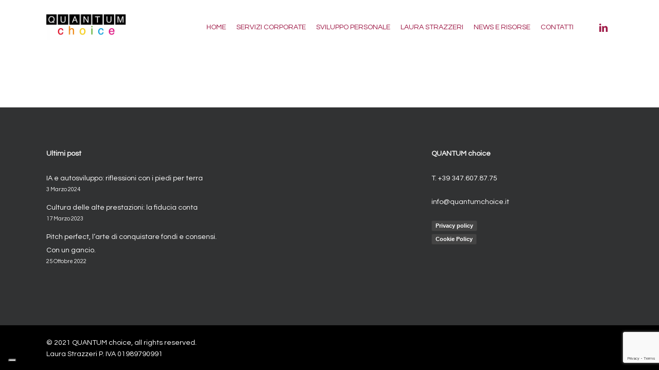

--- FILE ---
content_type: text/html; charset=utf-8
request_url: https://www.google.com/recaptcha/api2/anchor?ar=1&k=6LegdqgaAAAAAKdRRgpbd_8nbn4Pl4xo4qEJoCo0&co=aHR0cHM6Ly93d3cucXVhbnR1bWNob2ljZS5pdDo0NDM.&hl=en&v=7gg7H51Q-naNfhmCP3_R47ho&size=invisible&anchor-ms=20000&execute-ms=30000&cb=9ja3ottss2cl
body_size: 48150
content:
<!DOCTYPE HTML><html dir="ltr" lang="en"><head><meta http-equiv="Content-Type" content="text/html; charset=UTF-8">
<meta http-equiv="X-UA-Compatible" content="IE=edge">
<title>reCAPTCHA</title>
<style type="text/css">
/* cyrillic-ext */
@font-face {
  font-family: 'Roboto';
  font-style: normal;
  font-weight: 400;
  font-stretch: 100%;
  src: url(//fonts.gstatic.com/s/roboto/v48/KFO7CnqEu92Fr1ME7kSn66aGLdTylUAMa3GUBHMdazTgWw.woff2) format('woff2');
  unicode-range: U+0460-052F, U+1C80-1C8A, U+20B4, U+2DE0-2DFF, U+A640-A69F, U+FE2E-FE2F;
}
/* cyrillic */
@font-face {
  font-family: 'Roboto';
  font-style: normal;
  font-weight: 400;
  font-stretch: 100%;
  src: url(//fonts.gstatic.com/s/roboto/v48/KFO7CnqEu92Fr1ME7kSn66aGLdTylUAMa3iUBHMdazTgWw.woff2) format('woff2');
  unicode-range: U+0301, U+0400-045F, U+0490-0491, U+04B0-04B1, U+2116;
}
/* greek-ext */
@font-face {
  font-family: 'Roboto';
  font-style: normal;
  font-weight: 400;
  font-stretch: 100%;
  src: url(//fonts.gstatic.com/s/roboto/v48/KFO7CnqEu92Fr1ME7kSn66aGLdTylUAMa3CUBHMdazTgWw.woff2) format('woff2');
  unicode-range: U+1F00-1FFF;
}
/* greek */
@font-face {
  font-family: 'Roboto';
  font-style: normal;
  font-weight: 400;
  font-stretch: 100%;
  src: url(//fonts.gstatic.com/s/roboto/v48/KFO7CnqEu92Fr1ME7kSn66aGLdTylUAMa3-UBHMdazTgWw.woff2) format('woff2');
  unicode-range: U+0370-0377, U+037A-037F, U+0384-038A, U+038C, U+038E-03A1, U+03A3-03FF;
}
/* math */
@font-face {
  font-family: 'Roboto';
  font-style: normal;
  font-weight: 400;
  font-stretch: 100%;
  src: url(//fonts.gstatic.com/s/roboto/v48/KFO7CnqEu92Fr1ME7kSn66aGLdTylUAMawCUBHMdazTgWw.woff2) format('woff2');
  unicode-range: U+0302-0303, U+0305, U+0307-0308, U+0310, U+0312, U+0315, U+031A, U+0326-0327, U+032C, U+032F-0330, U+0332-0333, U+0338, U+033A, U+0346, U+034D, U+0391-03A1, U+03A3-03A9, U+03B1-03C9, U+03D1, U+03D5-03D6, U+03F0-03F1, U+03F4-03F5, U+2016-2017, U+2034-2038, U+203C, U+2040, U+2043, U+2047, U+2050, U+2057, U+205F, U+2070-2071, U+2074-208E, U+2090-209C, U+20D0-20DC, U+20E1, U+20E5-20EF, U+2100-2112, U+2114-2115, U+2117-2121, U+2123-214F, U+2190, U+2192, U+2194-21AE, U+21B0-21E5, U+21F1-21F2, U+21F4-2211, U+2213-2214, U+2216-22FF, U+2308-230B, U+2310, U+2319, U+231C-2321, U+2336-237A, U+237C, U+2395, U+239B-23B7, U+23D0, U+23DC-23E1, U+2474-2475, U+25AF, U+25B3, U+25B7, U+25BD, U+25C1, U+25CA, U+25CC, U+25FB, U+266D-266F, U+27C0-27FF, U+2900-2AFF, U+2B0E-2B11, U+2B30-2B4C, U+2BFE, U+3030, U+FF5B, U+FF5D, U+1D400-1D7FF, U+1EE00-1EEFF;
}
/* symbols */
@font-face {
  font-family: 'Roboto';
  font-style: normal;
  font-weight: 400;
  font-stretch: 100%;
  src: url(//fonts.gstatic.com/s/roboto/v48/KFO7CnqEu92Fr1ME7kSn66aGLdTylUAMaxKUBHMdazTgWw.woff2) format('woff2');
  unicode-range: U+0001-000C, U+000E-001F, U+007F-009F, U+20DD-20E0, U+20E2-20E4, U+2150-218F, U+2190, U+2192, U+2194-2199, U+21AF, U+21E6-21F0, U+21F3, U+2218-2219, U+2299, U+22C4-22C6, U+2300-243F, U+2440-244A, U+2460-24FF, U+25A0-27BF, U+2800-28FF, U+2921-2922, U+2981, U+29BF, U+29EB, U+2B00-2BFF, U+4DC0-4DFF, U+FFF9-FFFB, U+10140-1018E, U+10190-1019C, U+101A0, U+101D0-101FD, U+102E0-102FB, U+10E60-10E7E, U+1D2C0-1D2D3, U+1D2E0-1D37F, U+1F000-1F0FF, U+1F100-1F1AD, U+1F1E6-1F1FF, U+1F30D-1F30F, U+1F315, U+1F31C, U+1F31E, U+1F320-1F32C, U+1F336, U+1F378, U+1F37D, U+1F382, U+1F393-1F39F, U+1F3A7-1F3A8, U+1F3AC-1F3AF, U+1F3C2, U+1F3C4-1F3C6, U+1F3CA-1F3CE, U+1F3D4-1F3E0, U+1F3ED, U+1F3F1-1F3F3, U+1F3F5-1F3F7, U+1F408, U+1F415, U+1F41F, U+1F426, U+1F43F, U+1F441-1F442, U+1F444, U+1F446-1F449, U+1F44C-1F44E, U+1F453, U+1F46A, U+1F47D, U+1F4A3, U+1F4B0, U+1F4B3, U+1F4B9, U+1F4BB, U+1F4BF, U+1F4C8-1F4CB, U+1F4D6, U+1F4DA, U+1F4DF, U+1F4E3-1F4E6, U+1F4EA-1F4ED, U+1F4F7, U+1F4F9-1F4FB, U+1F4FD-1F4FE, U+1F503, U+1F507-1F50B, U+1F50D, U+1F512-1F513, U+1F53E-1F54A, U+1F54F-1F5FA, U+1F610, U+1F650-1F67F, U+1F687, U+1F68D, U+1F691, U+1F694, U+1F698, U+1F6AD, U+1F6B2, U+1F6B9-1F6BA, U+1F6BC, U+1F6C6-1F6CF, U+1F6D3-1F6D7, U+1F6E0-1F6EA, U+1F6F0-1F6F3, U+1F6F7-1F6FC, U+1F700-1F7FF, U+1F800-1F80B, U+1F810-1F847, U+1F850-1F859, U+1F860-1F887, U+1F890-1F8AD, U+1F8B0-1F8BB, U+1F8C0-1F8C1, U+1F900-1F90B, U+1F93B, U+1F946, U+1F984, U+1F996, U+1F9E9, U+1FA00-1FA6F, U+1FA70-1FA7C, U+1FA80-1FA89, U+1FA8F-1FAC6, U+1FACE-1FADC, U+1FADF-1FAE9, U+1FAF0-1FAF8, U+1FB00-1FBFF;
}
/* vietnamese */
@font-face {
  font-family: 'Roboto';
  font-style: normal;
  font-weight: 400;
  font-stretch: 100%;
  src: url(//fonts.gstatic.com/s/roboto/v48/KFO7CnqEu92Fr1ME7kSn66aGLdTylUAMa3OUBHMdazTgWw.woff2) format('woff2');
  unicode-range: U+0102-0103, U+0110-0111, U+0128-0129, U+0168-0169, U+01A0-01A1, U+01AF-01B0, U+0300-0301, U+0303-0304, U+0308-0309, U+0323, U+0329, U+1EA0-1EF9, U+20AB;
}
/* latin-ext */
@font-face {
  font-family: 'Roboto';
  font-style: normal;
  font-weight: 400;
  font-stretch: 100%;
  src: url(//fonts.gstatic.com/s/roboto/v48/KFO7CnqEu92Fr1ME7kSn66aGLdTylUAMa3KUBHMdazTgWw.woff2) format('woff2');
  unicode-range: U+0100-02BA, U+02BD-02C5, U+02C7-02CC, U+02CE-02D7, U+02DD-02FF, U+0304, U+0308, U+0329, U+1D00-1DBF, U+1E00-1E9F, U+1EF2-1EFF, U+2020, U+20A0-20AB, U+20AD-20C0, U+2113, U+2C60-2C7F, U+A720-A7FF;
}
/* latin */
@font-face {
  font-family: 'Roboto';
  font-style: normal;
  font-weight: 400;
  font-stretch: 100%;
  src: url(//fonts.gstatic.com/s/roboto/v48/KFO7CnqEu92Fr1ME7kSn66aGLdTylUAMa3yUBHMdazQ.woff2) format('woff2');
  unicode-range: U+0000-00FF, U+0131, U+0152-0153, U+02BB-02BC, U+02C6, U+02DA, U+02DC, U+0304, U+0308, U+0329, U+2000-206F, U+20AC, U+2122, U+2191, U+2193, U+2212, U+2215, U+FEFF, U+FFFD;
}
/* cyrillic-ext */
@font-face {
  font-family: 'Roboto';
  font-style: normal;
  font-weight: 500;
  font-stretch: 100%;
  src: url(//fonts.gstatic.com/s/roboto/v48/KFO7CnqEu92Fr1ME7kSn66aGLdTylUAMa3GUBHMdazTgWw.woff2) format('woff2');
  unicode-range: U+0460-052F, U+1C80-1C8A, U+20B4, U+2DE0-2DFF, U+A640-A69F, U+FE2E-FE2F;
}
/* cyrillic */
@font-face {
  font-family: 'Roboto';
  font-style: normal;
  font-weight: 500;
  font-stretch: 100%;
  src: url(//fonts.gstatic.com/s/roboto/v48/KFO7CnqEu92Fr1ME7kSn66aGLdTylUAMa3iUBHMdazTgWw.woff2) format('woff2');
  unicode-range: U+0301, U+0400-045F, U+0490-0491, U+04B0-04B1, U+2116;
}
/* greek-ext */
@font-face {
  font-family: 'Roboto';
  font-style: normal;
  font-weight: 500;
  font-stretch: 100%;
  src: url(//fonts.gstatic.com/s/roboto/v48/KFO7CnqEu92Fr1ME7kSn66aGLdTylUAMa3CUBHMdazTgWw.woff2) format('woff2');
  unicode-range: U+1F00-1FFF;
}
/* greek */
@font-face {
  font-family: 'Roboto';
  font-style: normal;
  font-weight: 500;
  font-stretch: 100%;
  src: url(//fonts.gstatic.com/s/roboto/v48/KFO7CnqEu92Fr1ME7kSn66aGLdTylUAMa3-UBHMdazTgWw.woff2) format('woff2');
  unicode-range: U+0370-0377, U+037A-037F, U+0384-038A, U+038C, U+038E-03A1, U+03A3-03FF;
}
/* math */
@font-face {
  font-family: 'Roboto';
  font-style: normal;
  font-weight: 500;
  font-stretch: 100%;
  src: url(//fonts.gstatic.com/s/roboto/v48/KFO7CnqEu92Fr1ME7kSn66aGLdTylUAMawCUBHMdazTgWw.woff2) format('woff2');
  unicode-range: U+0302-0303, U+0305, U+0307-0308, U+0310, U+0312, U+0315, U+031A, U+0326-0327, U+032C, U+032F-0330, U+0332-0333, U+0338, U+033A, U+0346, U+034D, U+0391-03A1, U+03A3-03A9, U+03B1-03C9, U+03D1, U+03D5-03D6, U+03F0-03F1, U+03F4-03F5, U+2016-2017, U+2034-2038, U+203C, U+2040, U+2043, U+2047, U+2050, U+2057, U+205F, U+2070-2071, U+2074-208E, U+2090-209C, U+20D0-20DC, U+20E1, U+20E5-20EF, U+2100-2112, U+2114-2115, U+2117-2121, U+2123-214F, U+2190, U+2192, U+2194-21AE, U+21B0-21E5, U+21F1-21F2, U+21F4-2211, U+2213-2214, U+2216-22FF, U+2308-230B, U+2310, U+2319, U+231C-2321, U+2336-237A, U+237C, U+2395, U+239B-23B7, U+23D0, U+23DC-23E1, U+2474-2475, U+25AF, U+25B3, U+25B7, U+25BD, U+25C1, U+25CA, U+25CC, U+25FB, U+266D-266F, U+27C0-27FF, U+2900-2AFF, U+2B0E-2B11, U+2B30-2B4C, U+2BFE, U+3030, U+FF5B, U+FF5D, U+1D400-1D7FF, U+1EE00-1EEFF;
}
/* symbols */
@font-face {
  font-family: 'Roboto';
  font-style: normal;
  font-weight: 500;
  font-stretch: 100%;
  src: url(//fonts.gstatic.com/s/roboto/v48/KFO7CnqEu92Fr1ME7kSn66aGLdTylUAMaxKUBHMdazTgWw.woff2) format('woff2');
  unicode-range: U+0001-000C, U+000E-001F, U+007F-009F, U+20DD-20E0, U+20E2-20E4, U+2150-218F, U+2190, U+2192, U+2194-2199, U+21AF, U+21E6-21F0, U+21F3, U+2218-2219, U+2299, U+22C4-22C6, U+2300-243F, U+2440-244A, U+2460-24FF, U+25A0-27BF, U+2800-28FF, U+2921-2922, U+2981, U+29BF, U+29EB, U+2B00-2BFF, U+4DC0-4DFF, U+FFF9-FFFB, U+10140-1018E, U+10190-1019C, U+101A0, U+101D0-101FD, U+102E0-102FB, U+10E60-10E7E, U+1D2C0-1D2D3, U+1D2E0-1D37F, U+1F000-1F0FF, U+1F100-1F1AD, U+1F1E6-1F1FF, U+1F30D-1F30F, U+1F315, U+1F31C, U+1F31E, U+1F320-1F32C, U+1F336, U+1F378, U+1F37D, U+1F382, U+1F393-1F39F, U+1F3A7-1F3A8, U+1F3AC-1F3AF, U+1F3C2, U+1F3C4-1F3C6, U+1F3CA-1F3CE, U+1F3D4-1F3E0, U+1F3ED, U+1F3F1-1F3F3, U+1F3F5-1F3F7, U+1F408, U+1F415, U+1F41F, U+1F426, U+1F43F, U+1F441-1F442, U+1F444, U+1F446-1F449, U+1F44C-1F44E, U+1F453, U+1F46A, U+1F47D, U+1F4A3, U+1F4B0, U+1F4B3, U+1F4B9, U+1F4BB, U+1F4BF, U+1F4C8-1F4CB, U+1F4D6, U+1F4DA, U+1F4DF, U+1F4E3-1F4E6, U+1F4EA-1F4ED, U+1F4F7, U+1F4F9-1F4FB, U+1F4FD-1F4FE, U+1F503, U+1F507-1F50B, U+1F50D, U+1F512-1F513, U+1F53E-1F54A, U+1F54F-1F5FA, U+1F610, U+1F650-1F67F, U+1F687, U+1F68D, U+1F691, U+1F694, U+1F698, U+1F6AD, U+1F6B2, U+1F6B9-1F6BA, U+1F6BC, U+1F6C6-1F6CF, U+1F6D3-1F6D7, U+1F6E0-1F6EA, U+1F6F0-1F6F3, U+1F6F7-1F6FC, U+1F700-1F7FF, U+1F800-1F80B, U+1F810-1F847, U+1F850-1F859, U+1F860-1F887, U+1F890-1F8AD, U+1F8B0-1F8BB, U+1F8C0-1F8C1, U+1F900-1F90B, U+1F93B, U+1F946, U+1F984, U+1F996, U+1F9E9, U+1FA00-1FA6F, U+1FA70-1FA7C, U+1FA80-1FA89, U+1FA8F-1FAC6, U+1FACE-1FADC, U+1FADF-1FAE9, U+1FAF0-1FAF8, U+1FB00-1FBFF;
}
/* vietnamese */
@font-face {
  font-family: 'Roboto';
  font-style: normal;
  font-weight: 500;
  font-stretch: 100%;
  src: url(//fonts.gstatic.com/s/roboto/v48/KFO7CnqEu92Fr1ME7kSn66aGLdTylUAMa3OUBHMdazTgWw.woff2) format('woff2');
  unicode-range: U+0102-0103, U+0110-0111, U+0128-0129, U+0168-0169, U+01A0-01A1, U+01AF-01B0, U+0300-0301, U+0303-0304, U+0308-0309, U+0323, U+0329, U+1EA0-1EF9, U+20AB;
}
/* latin-ext */
@font-face {
  font-family: 'Roboto';
  font-style: normal;
  font-weight: 500;
  font-stretch: 100%;
  src: url(//fonts.gstatic.com/s/roboto/v48/KFO7CnqEu92Fr1ME7kSn66aGLdTylUAMa3KUBHMdazTgWw.woff2) format('woff2');
  unicode-range: U+0100-02BA, U+02BD-02C5, U+02C7-02CC, U+02CE-02D7, U+02DD-02FF, U+0304, U+0308, U+0329, U+1D00-1DBF, U+1E00-1E9F, U+1EF2-1EFF, U+2020, U+20A0-20AB, U+20AD-20C0, U+2113, U+2C60-2C7F, U+A720-A7FF;
}
/* latin */
@font-face {
  font-family: 'Roboto';
  font-style: normal;
  font-weight: 500;
  font-stretch: 100%;
  src: url(//fonts.gstatic.com/s/roboto/v48/KFO7CnqEu92Fr1ME7kSn66aGLdTylUAMa3yUBHMdazQ.woff2) format('woff2');
  unicode-range: U+0000-00FF, U+0131, U+0152-0153, U+02BB-02BC, U+02C6, U+02DA, U+02DC, U+0304, U+0308, U+0329, U+2000-206F, U+20AC, U+2122, U+2191, U+2193, U+2212, U+2215, U+FEFF, U+FFFD;
}
/* cyrillic-ext */
@font-face {
  font-family: 'Roboto';
  font-style: normal;
  font-weight: 900;
  font-stretch: 100%;
  src: url(//fonts.gstatic.com/s/roboto/v48/KFO7CnqEu92Fr1ME7kSn66aGLdTylUAMa3GUBHMdazTgWw.woff2) format('woff2');
  unicode-range: U+0460-052F, U+1C80-1C8A, U+20B4, U+2DE0-2DFF, U+A640-A69F, U+FE2E-FE2F;
}
/* cyrillic */
@font-face {
  font-family: 'Roboto';
  font-style: normal;
  font-weight: 900;
  font-stretch: 100%;
  src: url(//fonts.gstatic.com/s/roboto/v48/KFO7CnqEu92Fr1ME7kSn66aGLdTylUAMa3iUBHMdazTgWw.woff2) format('woff2');
  unicode-range: U+0301, U+0400-045F, U+0490-0491, U+04B0-04B1, U+2116;
}
/* greek-ext */
@font-face {
  font-family: 'Roboto';
  font-style: normal;
  font-weight: 900;
  font-stretch: 100%;
  src: url(//fonts.gstatic.com/s/roboto/v48/KFO7CnqEu92Fr1ME7kSn66aGLdTylUAMa3CUBHMdazTgWw.woff2) format('woff2');
  unicode-range: U+1F00-1FFF;
}
/* greek */
@font-face {
  font-family: 'Roboto';
  font-style: normal;
  font-weight: 900;
  font-stretch: 100%;
  src: url(//fonts.gstatic.com/s/roboto/v48/KFO7CnqEu92Fr1ME7kSn66aGLdTylUAMa3-UBHMdazTgWw.woff2) format('woff2');
  unicode-range: U+0370-0377, U+037A-037F, U+0384-038A, U+038C, U+038E-03A1, U+03A3-03FF;
}
/* math */
@font-face {
  font-family: 'Roboto';
  font-style: normal;
  font-weight: 900;
  font-stretch: 100%;
  src: url(//fonts.gstatic.com/s/roboto/v48/KFO7CnqEu92Fr1ME7kSn66aGLdTylUAMawCUBHMdazTgWw.woff2) format('woff2');
  unicode-range: U+0302-0303, U+0305, U+0307-0308, U+0310, U+0312, U+0315, U+031A, U+0326-0327, U+032C, U+032F-0330, U+0332-0333, U+0338, U+033A, U+0346, U+034D, U+0391-03A1, U+03A3-03A9, U+03B1-03C9, U+03D1, U+03D5-03D6, U+03F0-03F1, U+03F4-03F5, U+2016-2017, U+2034-2038, U+203C, U+2040, U+2043, U+2047, U+2050, U+2057, U+205F, U+2070-2071, U+2074-208E, U+2090-209C, U+20D0-20DC, U+20E1, U+20E5-20EF, U+2100-2112, U+2114-2115, U+2117-2121, U+2123-214F, U+2190, U+2192, U+2194-21AE, U+21B0-21E5, U+21F1-21F2, U+21F4-2211, U+2213-2214, U+2216-22FF, U+2308-230B, U+2310, U+2319, U+231C-2321, U+2336-237A, U+237C, U+2395, U+239B-23B7, U+23D0, U+23DC-23E1, U+2474-2475, U+25AF, U+25B3, U+25B7, U+25BD, U+25C1, U+25CA, U+25CC, U+25FB, U+266D-266F, U+27C0-27FF, U+2900-2AFF, U+2B0E-2B11, U+2B30-2B4C, U+2BFE, U+3030, U+FF5B, U+FF5D, U+1D400-1D7FF, U+1EE00-1EEFF;
}
/* symbols */
@font-face {
  font-family: 'Roboto';
  font-style: normal;
  font-weight: 900;
  font-stretch: 100%;
  src: url(//fonts.gstatic.com/s/roboto/v48/KFO7CnqEu92Fr1ME7kSn66aGLdTylUAMaxKUBHMdazTgWw.woff2) format('woff2');
  unicode-range: U+0001-000C, U+000E-001F, U+007F-009F, U+20DD-20E0, U+20E2-20E4, U+2150-218F, U+2190, U+2192, U+2194-2199, U+21AF, U+21E6-21F0, U+21F3, U+2218-2219, U+2299, U+22C4-22C6, U+2300-243F, U+2440-244A, U+2460-24FF, U+25A0-27BF, U+2800-28FF, U+2921-2922, U+2981, U+29BF, U+29EB, U+2B00-2BFF, U+4DC0-4DFF, U+FFF9-FFFB, U+10140-1018E, U+10190-1019C, U+101A0, U+101D0-101FD, U+102E0-102FB, U+10E60-10E7E, U+1D2C0-1D2D3, U+1D2E0-1D37F, U+1F000-1F0FF, U+1F100-1F1AD, U+1F1E6-1F1FF, U+1F30D-1F30F, U+1F315, U+1F31C, U+1F31E, U+1F320-1F32C, U+1F336, U+1F378, U+1F37D, U+1F382, U+1F393-1F39F, U+1F3A7-1F3A8, U+1F3AC-1F3AF, U+1F3C2, U+1F3C4-1F3C6, U+1F3CA-1F3CE, U+1F3D4-1F3E0, U+1F3ED, U+1F3F1-1F3F3, U+1F3F5-1F3F7, U+1F408, U+1F415, U+1F41F, U+1F426, U+1F43F, U+1F441-1F442, U+1F444, U+1F446-1F449, U+1F44C-1F44E, U+1F453, U+1F46A, U+1F47D, U+1F4A3, U+1F4B0, U+1F4B3, U+1F4B9, U+1F4BB, U+1F4BF, U+1F4C8-1F4CB, U+1F4D6, U+1F4DA, U+1F4DF, U+1F4E3-1F4E6, U+1F4EA-1F4ED, U+1F4F7, U+1F4F9-1F4FB, U+1F4FD-1F4FE, U+1F503, U+1F507-1F50B, U+1F50D, U+1F512-1F513, U+1F53E-1F54A, U+1F54F-1F5FA, U+1F610, U+1F650-1F67F, U+1F687, U+1F68D, U+1F691, U+1F694, U+1F698, U+1F6AD, U+1F6B2, U+1F6B9-1F6BA, U+1F6BC, U+1F6C6-1F6CF, U+1F6D3-1F6D7, U+1F6E0-1F6EA, U+1F6F0-1F6F3, U+1F6F7-1F6FC, U+1F700-1F7FF, U+1F800-1F80B, U+1F810-1F847, U+1F850-1F859, U+1F860-1F887, U+1F890-1F8AD, U+1F8B0-1F8BB, U+1F8C0-1F8C1, U+1F900-1F90B, U+1F93B, U+1F946, U+1F984, U+1F996, U+1F9E9, U+1FA00-1FA6F, U+1FA70-1FA7C, U+1FA80-1FA89, U+1FA8F-1FAC6, U+1FACE-1FADC, U+1FADF-1FAE9, U+1FAF0-1FAF8, U+1FB00-1FBFF;
}
/* vietnamese */
@font-face {
  font-family: 'Roboto';
  font-style: normal;
  font-weight: 900;
  font-stretch: 100%;
  src: url(//fonts.gstatic.com/s/roboto/v48/KFO7CnqEu92Fr1ME7kSn66aGLdTylUAMa3OUBHMdazTgWw.woff2) format('woff2');
  unicode-range: U+0102-0103, U+0110-0111, U+0128-0129, U+0168-0169, U+01A0-01A1, U+01AF-01B0, U+0300-0301, U+0303-0304, U+0308-0309, U+0323, U+0329, U+1EA0-1EF9, U+20AB;
}
/* latin-ext */
@font-face {
  font-family: 'Roboto';
  font-style: normal;
  font-weight: 900;
  font-stretch: 100%;
  src: url(//fonts.gstatic.com/s/roboto/v48/KFO7CnqEu92Fr1ME7kSn66aGLdTylUAMa3KUBHMdazTgWw.woff2) format('woff2');
  unicode-range: U+0100-02BA, U+02BD-02C5, U+02C7-02CC, U+02CE-02D7, U+02DD-02FF, U+0304, U+0308, U+0329, U+1D00-1DBF, U+1E00-1E9F, U+1EF2-1EFF, U+2020, U+20A0-20AB, U+20AD-20C0, U+2113, U+2C60-2C7F, U+A720-A7FF;
}
/* latin */
@font-face {
  font-family: 'Roboto';
  font-style: normal;
  font-weight: 900;
  font-stretch: 100%;
  src: url(//fonts.gstatic.com/s/roboto/v48/KFO7CnqEu92Fr1ME7kSn66aGLdTylUAMa3yUBHMdazQ.woff2) format('woff2');
  unicode-range: U+0000-00FF, U+0131, U+0152-0153, U+02BB-02BC, U+02C6, U+02DA, U+02DC, U+0304, U+0308, U+0329, U+2000-206F, U+20AC, U+2122, U+2191, U+2193, U+2212, U+2215, U+FEFF, U+FFFD;
}

</style>
<link rel="stylesheet" type="text/css" href="https://www.gstatic.com/recaptcha/releases/7gg7H51Q-naNfhmCP3_R47ho/styles__ltr.css">
<script nonce="MCCgCJCLYyUs9l_3KP-8mA" type="text/javascript">window['__recaptcha_api'] = 'https://www.google.com/recaptcha/api2/';</script>
<script type="text/javascript" src="https://www.gstatic.com/recaptcha/releases/7gg7H51Q-naNfhmCP3_R47ho/recaptcha__en.js" nonce="MCCgCJCLYyUs9l_3KP-8mA">
      
    </script></head>
<body><div id="rc-anchor-alert" class="rc-anchor-alert"></div>
<input type="hidden" id="recaptcha-token" value="[base64]">
<script type="text/javascript" nonce="MCCgCJCLYyUs9l_3KP-8mA">
      recaptcha.anchor.Main.init("[\x22ainput\x22,[\x22bgdata\x22,\x22\x22,\[base64]/[base64]/[base64]/KE4oMTI0LHYsdi5HKSxMWihsLHYpKTpOKDEyNCx2LGwpLFYpLHYpLFQpKSxGKDE3MSx2KX0scjc9ZnVuY3Rpb24obCl7cmV0dXJuIGx9LEM9ZnVuY3Rpb24obCxWLHYpe04odixsLFYpLFZbYWtdPTI3OTZ9LG49ZnVuY3Rpb24obCxWKXtWLlg9KChWLlg/[base64]/[base64]/[base64]/[base64]/[base64]/[base64]/[base64]/[base64]/[base64]/[base64]/[base64]\\u003d\x22,\[base64]\\u003d\\u003d\x22,\[base64]/Du1zCksKowoXDqAVUHV/DvMOoe3MdCsK8XxoewqbDjyHCn8KnLmvCr8OSK8OJw5zCrcObw5fDncKzwo/ClERgwo8/L8KMw5wFwrlZwqjCognDvcOObi7Ci8O1a37DicOKbXJAHsOIR8KIwp/CvMOlw5DDsV4cEVDDscKswrFkwovDlkzCqcKuw6PDssOZwrM4w7LDsMKKSQXDhxhQAhXDuiJqw75BNm/DvSvCrcKOTyHDtMK8wqAHIQRJG8OYE8KXw43DmcKswr3CpkU/YlLCgMOBD8KfwoZkdWLCjcKjwo/DoxECcAjDrMO4SMKdwp7Coz9ewrtkwqrCoMOhScOyw5/CiWTCrSEPw5XDhgxDwq/DscKvwrXCh8KeWsOVwrvChFTCo2zCq3F0w6HDkGrCvcKyHGYMY8OUw4DDlh1jJRHDkMOwDMKUwqzDszTDsMOJJcOED2hhVcOXX8OufCcUasOMIsKwwrXCmMKMwqzDsxRIw59Zw7/DgsOuHMKPW8KOA8OeF8OdU8Krw73DtlnCkmPDjGB+KcKHw7jCg8O2woLDtcKgcsO6wp3Dp0MFEirClgPDvwNHJsKMw4bDuRbDuWY8GsOrwrtvwrBSQinCl1UpQ8KRwqnCm8Ouw45+a8KRIcKcw6x0wrQLwrHDgsKNwoMdTHTCv8K4wps1wp0CO8OBUMKhw5/Dkw87Y8OLF8Kyw7zDvsOfVC9ew7fDnQzDljvCjQNsIFMsIxjDn8O6EwoTwoXCpkPCm2jCisKowprDmcKgYy/CnCnCsCNhcV/[base64]/Cm8OVwpbDu8KFw4kcQMKZAMOzAMOOfFQ0w5YrDi/ClsK4w5gDw6YxfQBywqPDpxrDp8Ovw514wopdUsOMKsKxwoo5w74pwoPDlhvDvsKKPRNUwo3Doi7CrXLChnjDtkzDuiDCvcO9wqVqc8KUeFZwCMKxecKdGh51CFnCpgXDk8O4woHCmj1Swp8YaXgSw6Aswr5swrDCilrCn3xGw54fRnLDgMK/w6/CkcOQHXh5PsKwMncYwrdec8OOV8OWRsKKwplXw6PDocKlw7tTw51FRsOZw6rDpFDDoDpNw5fCoMK/[base64]/[base64]/DlHgdbyg/QsK6KRbCrFjCo2zDlsKEw5/[base64]/agMoNh/[base64]/Cs3/[base64]/Cl8Oowq/DjH/Dm0AVwqETwpbDs8Khw6TCpsOcwqHDlBbCusOkdFh3V3Zuw7jComrCk8KQScKlHMKhw6XDjcOyOsKZwprCuXjDt8KDZ8OAP0jDtks6w7hBw4QlFMOiwobCv0p6wr1fCztzwpXCiV/DpMKWRcOlw6XDvT10TyPDhBtqb0nDpHlXw5QZR8OBwoZCasKWwrQUwrIZG8KmK8K7w6TCvMKjw5AVLF/CllrCiUUnQns3w6BNwpLCh8K0wqEDUsOTw5DCuT/Cqh/Ds3HCn8Kcwqpmw5jDpMOAMcOAcMKcwpEUwqAbFAzDoMK9wpXCmMKURWjDuMO7wqzDlA5Iw6dEw4x/w5l/[base64]/[base64]/Csi0Bwq/CizgUwrHCuQAzABQXeR14QAVVw6EffMKdbMO+AzPDmH/CnMOXw5Q0em7DqW5pw6zCv8KjwqvDpMKvw6nDtsOPw5Yfw7PCqTDCsMKoRMKYwqBsw4pEw5xQBcO6dk/DvglVw4zCssOtbl3CoTgTwpUnI8OUw4HDq2bCqcKkTgrDt8K6XWXDocOvPBLCjD7Dp3gpbsKCw5F5w4TDphXCgMKUwonDkcKATsOjwrtvwoDDtMOCwq5Zw6HDtsKqacOFw7tBcsOKRStZw5PCmMKHwqENH0XDjB3CojBAJzhaw4/DhsOHwr/ClcOvXsOLwoLCiUYGL8O/wrFKwp/[base64]/CiDVcw5nChsOzO8KvwpDCmVXCosOcGyjDgxrDucO6QMOIYsK6wqfCusKjfMK3wrXCi8Oyw6HCkADCssOzEWUMblDCmRV/wppCw6Erw5LCsGFwccKkf8OsHsOzwo4sZMOrwr3ClsKfIxjCvsK2w6oFGMOEeUgfwrNoHcOEbRcCdmAqw6Y5YDdebsKXSMO2QcKhwo3DosKqw51nw4YEL8Ovwq9UcW4dwoXDsFIcX8OVIFgAwp7DhMKMw75Pwo3CmsKwUsObw7XDrEnCsMK6GcOdw7HDmx3Cqg/[base64]/[base64]/Cp8KbcxV7w6DCty/[base64]/[base64]/CrMOqNcKLwp/CmMOYw5hSw4PCksODJUoLwobDtsOWwoYXw73DpcK3w4k9wpLCrXbDknJuKjNAw5YGwp3CsFnCpwLCvk5OcU8IbsOqNsO5w6/CqB/[base64]/bcOmwpXCiH5fw5jDnATCicKvKsKMw6J4Gxc7MnlEwpRDfCDDuMKlHMODb8KsZsKwwrLDr8OKWFdPGDXCv8OWQ1fCqnHDuSIzw5RjBMO/wrVaw6zCtXFyw4XDlsOdwrAFLsOJwp/Cpw3CocK6w6AfWzMPw6XDlsOvwpPCn2UifT9JEjbCssOrwrTCvsObw4B2w6w4wp7Cv8OMw7tJb17Cs2bDoGlfSV3DjcKnOcKHI095w7TDgmMUbwfCo8KUwrQeRMOXZQ1COWBkwq14woPCocOywrLDsToiw6TCkcOnw5rCmjNwRAEDwp/[base64]/G8O0fsOrSVzCrzfClMKeEELDr8OeJMKYPQLDj8OwDAQ2wpfDssONP8KYHkDCuQfDtMK0wpXDhGUReVUbwrJfwq8sw5LDoHrDhcKTw6zDhzRcXAQ/wotZKg0GIzTChsOZa8KWZkswQyDDkMOcHUnDvsOMVW7Dq8O2H8ObwrVlwoY8WDLCssKsw6XCrcOXwr3Do8O4w5zChcO8wpjDnsOqZMOJKSzDsHTCiMOsesO5wr4pVyhDOS/Du0sSUX/CoQogw7EbQldWc8Kywp7DucOdwrfCpWzDsHPCjGFeHMOLYsKDwoBTJUTCqVNZw6ZFwozCtzFOwo7CohXDuiMvRijDrw3DnRZYw5lrTcKCKsOIAXbDv8OVwrHCoMKFwoPDh8OCWsKzbMOCw555wp/DiMOFwocVwpHCtMK1ElDCgywcwrnDuiXCqGDCqsKvwqIzwqrCjGHClB1dLMOuw6/[base64]/DpUUHLTMyw5rCsHYvAcKHIsOrSjbCkmBjacOKw559FsK4wqJkXcOswqHCgUolZH1REisvE8Kgw4DDgMK8G8KCw59HwpzCuTrCnnFYw7DCgHTCi8KHwoYHwpzDokPCqxFXwqc/w7HDhCoww4cUw7PCj3DCrClPDGNYVQR4wo/CkcKIMcKqex4rTsORwrrCvsOmw4XCi8ObwoYPIjzDqD8bw7AmRcKFwr3ChUzCk8Kxw6Yew4TChMKrZ0PCnsKow7XDl0YnDU7CmcOgwr1bK2tYdMO+w6fCvMOtT1QdwrHCv8Onw4XCqsKFwp8/CsOXZ8Ozw5E8w67DoW5bTDgrOcOYX3LCk8KFKXZUwrXDj8Kcw5B4eAbCgnrDnMOINMK5NCLCmTYdw54ITSLDhcOuW8K7JW5FY8K1Lmd/[base64]/DjAtiwqhhHH/[base64]/DqHXDncKBdcOnYMOAH8Klwq9Uw5VPKmLDksOWPMOIBgpLRMKBKcKkw6PCp8O2w6FqTFnCqMOKwp9US8K1w53DuWTDnkk/[base64]/ARfCrcOvK27DhcOoSsOTwqIewovCvVp4wpQEw7cFw7fCgsOAKETCgcKAwqzDgxPChMKKw6XDtMKHA8KWw7nDkyRqJ8OKw4xeOWgJwp3DvDrDvgk+Ll3Djj3CoVVCHsOKAwMSwrEXw6l5w5/[base64]/[base64]/wpNLVm4Iw5fDpltnTUPCj8O0IQ1+w4nDssO6wr1GbsKwKD53FcKdXcOkwqfCl8OsG8Kww4XDgcKKQ8K2JsOUfSVhw6o0bWMER8OTfAdxSV/ChsKlw4BTbG5qZMKkw5bCp3QYCgMFNMOrwo7DnsOuw7bDm8K9LcOZw4HDm8KwTXbCmsOEw77CsMKAwrV6bcOtwqHChlTDgTPCrMOaw7/CgVDDqHUqWUUaw6cFLMOtIsKjw4NJw65swpzDvMOhw4h1w4fDqUQhw5QbRMKlfGjDhA4Hw4N+wq8oej/DjSIAwoIpc8OQw5IPO8OPwoEwwqJMZMKdAlIwF8OCKcKqZBsow75JOnPDs8O8VsK3wrrCr1/DtEXCksOsw6zDqmRyQMOaw4XCicOnTcOKw7BlwrvDpcOEG8KdRsORw6TDrMOwNkQuwqY8LcO5GsOzw67DkcK+GjNBSsKNacOpw6cSwpfDg8O8P8O9WcKYH2PCisKPwq1sQMKuER9hPMOow6Zuwqska8ONZMOTw4J/wrAYw4bDvMO6VWzDrsOuwrZVDxLDgcOwIsOrd2nChWLCgMOcNlcTA8O/NsKyRhYXZ8OZIcODSsK7bcOAVjgzGBgKQMKMXB8ZPmXDphdOw7d8eT5EB8ORW2DCo3l2w5JQwqt0WHoww4DCtMOqQmlswpt8w4lvw4bDvz7Cvk3DqsKcUDzCtV3Ck8OUI8Kqw6IiXsKVXgXDlsK1w47Dv3PDtHXDoT4bwr/[base64]/S3HCjcOyZcKTDMOsa8OrXknCjQ7DlTbDszchK2gVT0Uhw7Vbw5LCqgvDq8KBeUEPMQrDt8K1wqM0w7h+ZVvCp8O/wr/DrcObwrfCpzXDvcKXw4sGwrzDgsKgwrozFB3DisKTMsKHGcKmQsO/CcOsVsKMcgtvUzHCpnzCscOnZF/[base64]/[base64]/w7BAPsOow4zCviBQA0k2wpvCgBTCjMKsw7fCj2TCl8OHJB3DklYOwqRyw57CnWDDgsO9wrzDm8KULAZ6PsOqVygrw7XDtcO6QBoZw6EbwpDCk8KEIXIqHcOUwpk+OMKpEgwDw7vDu8OuwrBtRcOjQMKTwoA9w7APRsOUw5o8w6HCqMKhA2bDrMO+w4w/w5I8w5DCrMKzd0lvMsKOM8KLAijDlVzDqcOnwrMYwox2wpfChkogTkPCrsKww7jCocKVw43ClAloMn0Gw7QJw63ChENuFX7CrnjDpMOlw4XDlRDDhMOUDDDDlsKYGA7Do8OCwpQeWsOqw5jCpGHDh8K7LMOXcsO7wqHDr3DDjsKXH8O8wq/DngVCwpN3XMOmw4jDhmp9w4EjwrbDmWzDlg4yw7bCoDDDly0MMMKKZwrCgWgkGcKLTygaKMKBS8KYchjCpz3DpcOlcXoBw79hwq86NsOhw7DCjMKFFXTCisOkwrEZw4grwpokSBfCpcOKwqMZwrnCtSrCpjjCucOMPMK/SSxiRQFlw6vDszEIw43DrcKTw57DqjRALkrCvMO/JMKIwrxYVGodVMOgDcOJDAlFVmrDn8OFchpQwpBBwrs0EMOQw4rDlsOqSsOFw74rFcO3wpjChTnDqD5KE2p6EcOEw7spw5RZXXMhwqDDo2vCuMKiCcOKVj/CjMKWw6gZw4U/Z8OVM1zDqkXClcOgw58IG8KWen45w7vChcOcw6BuwrTDhMKdUcOQMhRwwoRrKXBtwp5vwpTCkBjDtw/Dh8KBwqvDmsK6bHbDqMKqVllmw43CiAFcwokRQAVAw6nDg8OZw7fCjsKcJ8Kzw63CnMKmccK4SMOEJMKMwr8+bsK4NMKZIsKtOEvCoy/CvzbCtMOPeTvClsK4d3/DqMOkCsKhYsK2I8KrwrPDrDfDhsOswrEyMMO5d8OTO0oNcsO+w5jDrsKcw48ZwprDv2PClsOaNh/DnsK0WmRhwonDgcKjwqQbwoHCqjDChcKMw5hHwpzCqMKTMcKYw7EeeE4SEHPDnMKzIsKCwqnCjnHDg8KEwqnDp8K4wqzDrhokODbCgQbCplE7BRFHwpouWMKENllPw5XChjzDgm7Cr8KVLMKxwroZf8ORwpLCv3/DoykBw7LDu8KaXGkXwrDCql1UVcKBJFbDscOXE8OPwrUHwqYswqomw4XCuQbDksOmw54qw7vDksKBw7NsJjzCtg3DvsOBwptTwqrDuG/CsMOzwrbClxpaUcKUwoJZw5g0w7w3QVXDlih+LCLDqcKEwovDujp2w71fwokZw6/ChsKkbMKHISDDh8Oaw4/CjMOBA8OcNBjDtREbbcK5c1x+w6/DrlLDjcO5wphBIjwOwpcSw7zCq8KDwrjDgcK0wq0wesOdw45mwqjDq8O1TMKLwqEaeVPCgA3Cq8OWwqLDpA0CwrN1ZMOAwpDDosKSccOhw6R2w4nCpn8oGCIQC0s2MmnCo8OWwqhZZWbDo8OQAQDCmTNHwq/DhMKYwpPDiMKzQDl9OFJuGnktQHXDi8OdJgknwovDvgjDtMOXLk9MwoUFwrcHwrnCoMKAw4VCUFleIsKDZypqw5QGfcKiGRnCrcOww5BLwrvCocOgasK/w6nCtkzCqnoSwqfDksOow6/[base64]/DmCAHw6bDjCDCs8OTc8Kww5hXw7JRwp4Qwq4lwoBLw57CnDITIsOlesOIKCTCgkzCgBl+XD4hw5g3w4MuwpMrw5xQwpXCmcKxQMOkwpPDqEwPw4QowrjDgxAQwrIZw5PCncOnDB7CphBSZMOrwo9mw58zw6LCtV/DuMKnw6cPNUFiwpMqw4V7wpYjKXsWwrXDlsKGHMOww6/DqE4RwoJmRxo2w7DDg8Kmw40Rw6TDiyxUw6jDgDIjEsOhZ8KJw6bCnmMfwp/CrSRMGADCtWIVw7gXwrXCtxV9w6sRHj/DjMKGwo7ChSnDqcOJwotbb8KxMMOqYgMAw5XDly3CmsOsSy50OTlqSX/Csyg3Hnchw7JkTiI5IsKvw6g0w5HClsOww5jCl8OYDzlowoPDg8OgTlwxw43CgEQ5U8OTH355HjLDjsOWw63CucOmQMOqJkAswoBtfxvCg8OrSUnCrMK+NMK/aGLCvsKiMB4JPMKmPUbCpsKXYsOOwojDmylqwpHDk081dMK6D8KnUQQewpTDn21tw78iSxAMKiUpHsKtMWEYw7NOw5XCsyF1bxbDqmHCv8KBXgcOwpEpwrpeLsOtM2xzw5/Dm8OEwr4zw43CiUnDoMOrOBM6TWpNw5UhAcKmw4bDk0Ebwq/CpmIoKGDDh8OBw7LDv8O5w50mw7LDiCVCw5vCpMO4B8O8wogfwo3CnTXDo8KUYgVeJMKOw584GGgTw6ReJGtaHMK9N8Onw5TCgMOwKD1gDWguecKJw6lQw7NsCjbCgi4lw7vDryoow70cwr/DnHEEJ2TCh8ODw6B1PsOvwpTDvWvDlcK9wpvDpMO8YMOWw4LCtAYcwoFKUMKRw7/DgMOrMiUbw6/[base64]/DoMKoC8OawoXCkkViw4nCkGsUwrN1w6Y+w7ohV8OBL8OtwqkSasOKwrUVZBJ8wpkCFW5Kw7A6AcOuwrDDiQ3DisKLwrvCoGzCkyPClsOHecOmTsKTwq48woYKF8KJwrIIc8KSwrQkw63DpCLDsUYsdT3Dig0/GsKrwqPDiMOFdxzCrRxOwrAkw7YVwo7CkAkiUGzDscOnwp8ZwpnDr8KAw7FZYWh4wrbDmcOlwrDDscK6wrxMY8KZw7HCrMK2Z8OAdMOwAz8MBsOMw6/DkyIYw6PCp0MKw41fw7zCszpAZcKYBMKOR8O4ZcOIw7szCcOYHHXDscOoBMOnw5kBQ0TDlsKlw63DgybDrm8uX11JM3cGwpDDp0/DlxfCrsO9N1nDoQbDqVTCiRLClMKpwoYNw4M7fWoGw63CslEywoDDhcOVwp/Dl34Sw47Du1QDXBx7w6dvb8KEwpjCgknDnHDDssOiw40AwqxiccK4w77CugA4w7gJIHZFwqAfEFMPRUYrwpFSYcK2KMKrP24jWMKlSArCknbDkw/DssKaw7bCqcKPwrk7woEJb8OxcsO9EzMXwp1TwqZGIBHDt8O8dll8w47Dr2zCoxvComnCshrDm8O3w4JwwoN4w5BKRDvChGfDrzfDl8OXXjUGJcOSbzo6VH/CokYoCnPCuG5lK8OIwq8rHjQ3RB3DhsK7ORUhwoLDuBnDqcKbw7MQVnLDj8OQZ3XDkBAjfsKJZG0yw7DDtmjDlcKzw5MIw6MTP8OvRX/[base64]/wpg5PsKJbMO1Vhs+wrUFHSbDu2g6NU8lw7nCh8KVwrJ7w7DDu8OxRxbCiD3CvcOMOcOZw5vCiELClcOiHsOjH8OKTVBBwr0qTMK/U8OhD8KwwqnDgy/[base64]/Dh8OJFMKpVE87JcKJwqF1wo/CmhpZBX8HCBFhwrbDhVo4w4IWwr5EJ2bDhsO3wp3CjihBZsO0O8KlwqVyFWxawpY1NMKaU8KfTFprFxnDnsKowoPCl8KxccOUwrrCjSQBw6DDpMKyZMKDwpQ/wp/CmEUBwpHDrsKgVsO8H8K8worCnMK5BcOiwpBLw4zDk8KpTidGwq/Cm34ww518N2Rvwp3DmA/CmGrDjcOVSwTCu8O6WGlpdQsgwrIMAk8JVsOTQFwBAU9nMk9ZZsKGGMKhUsKaPMKtw6M+R8O3fsO1N3jDnsO/GALCggLDtMO0ecOVfU54acKeQCDCi8OeZMOVw5RbOcO6ZmjCsn87acKowrLDrV/DhMO/LRQMWBHDgxIMw4oXJ8Opw6DCuBlmwq0YwpLDvTvCmXnCikHDrsK7wqNRGMKlH8KYw4FxwpnCvh7DlMKKwp/Dm8OcCsKXdsKAOjwZw6XCrQPCrDrDoXhCw613w6XCvcOPw5QYP8K0Q8OJw4nDscKrZMKFwqfCmx/CiQPCuyPCp293w5JRZsOVw5FfRAoZwp3DogV5WRPCnDfCtMK+Mltfw67DsTzDmUtqw7xLw5bDjsO5wrJHIsKcDMKaA8O5wr0iwoLCpzEoNcKiR8Kqw7XCosKIwoDCu8K2YMKYwpHCmMOjw4LCu8KWw7kRwo9NSSU3GMKKw7zDi8K3MkpbVn4pw54/OB3CqMKdHsO5w4TCmsOHw4HDpMOYMcOiLSrDscKtNsOHXyPDgMKewqZBwpnDgMO1w7bDgxzCqWrDi8KLawvDpXjDh3NVwo7CtsOrw406wprCkMKPU8Kdwq/Cj8OCwpNJb8Khw6XDqRTDlGzDriTDlD/DssO1E8K/wqjDncOpwo/[base64]/CtCjCmh4tKAbDs8OtwpMBLEUnw7rDumk1fSfDhVYeLcK9ZVlHwoDCsC7CuEMgw6JxwpYKEy7Ci8KrB1FWFjtdw5nDhhxswrHDoMKbWSvCi8KWw63Dn2PDuWTCjcKow6fCmsKMw6UVcMO3wrbCoF/CsXvChGXCpWZdw4pyw7TDg0zCkyo5AMOfUMKywqdow49jCx3CgBx7woxKGsO5EFZJwroFwrNMw5Jpw5DDv8Onw6XDiMKPwqA5w7Zzw5HDrcK2YiHCqsO/GcOxw7FrZcKGECMdw6Eew6TDlcKkNyJ3wqAnw7XCnFAOw5QOGyF/EsKKQivCgcOmw6TDgGPCmFsUHnkKHcKBScO0wpnDgiBURFHCq8OpMcOpW1xJAwI3w5vCllBJN1QGw5zDi8Ozw599worDlFY5ZS0hw73DpSsywqPDnMKew4pXwqsddyLCp8OIasOOw78JDsKXw6prRS7DosOXX8OjasOsZUrCvG3CgR3DjmTCvcO6C8K8K8KRCV/DpDjDuQTDkMOZw4/[base64]/[base64]/wqzCsi/CiUzDshY2e8ONMMOww654G8Olw5xaRUTDmTd1wrvDjDDDl29qa0vDtcOZLcKiJcOHw7Y0w6cvXsKAKVJSwq7DssO2w57DscKdamg1IMO4bsKWw6DDjsOAP8KeMsKOwoxOYsOvcMKOQcOWPsOuZcOjwp3Cki5bwr5XX8KbXVBTF8KrwoLDqwTCliFBwq/CgWTCvsOhw5/Dlj/CncKXwprDgMK1O8O4M3fDvcORLcKCXD5DAzBSbADDjlFpw5bDpyrCuGjCg8KxCsOFbVQuAkzDtsOdw7MPC3/ChMORw6nDrMO+w4ZxIsKIw4BDScKlacKBWMOnw4jDjcKcFSjCmB1aPFY5wqV8bcO3UXtXesOdw4/ChsOYwoEgGsO0w5vDmXYWwpvDtsOzwr7DpMKowoRIw5fCv2/DgBTCkMKVwq7Cj8OGwpbCnMOUwo7CnsKARHxSA8KPw4sbwpwnSUnCun/Cv8KSwrbDh8OJb8KXwpzChMKFOWcDdiIuecK+S8O+w7jDgl/ChAQvwoDCusKCwprDqx/DphvDqkHCr2bCjGUTw5gowpsSwpR1wrzDnCs+w6N8w7PCocOhAsKVw40NfMKjw4zDmnrCo0oESBZxbcOGIW/CocKhwohRRDLDjcK8csOvLj1+wpZQUXQ/M0EYw7diDXpjw50qw54HYMOvw6A0Z8KSwofDjnEhZsK+woTClMOuVsOlQcOKdRTDl8Ktwq8gw6Z/wr47ZcOJw40kw6vClcKECMKFbkDDuMKew4vDnMKWKcOCWsOow54/w4E+CHVqwqLCj8KFw4PCq2zCnMK8w6cjw4jCrXbCngUpAsKRwqXDjQxsLGrCh203GMOpL8KqH8KDCFXDuUxhwq7CuMO6IkbCvmwKcMOpB8KawqEAEkzDvhdpwo7Cgi9Dw4bDpToifsKnYsOjGEXCl8O4w7jDiCLDhVE4AcO+w7/DoMOvKxjCt8KKLcO1wqonQXDDtlkKw4jDgV0Kw7Bpwoscwo/[base64]/CoQN6diRVFMK/[base64]/[base64]/wos3ecOrwo8dw6HCtsKzFgHCicOWwp4LLyFUw7MffRNLwp9vQMOxwqjDtsKrTk8zJyDDhcKPw4bDj07DqcOAV8K3J2LDvMKrME/[base64]/Dtl4ww43DkRgzYMO9C2MebVrDmDrCix1Fw5M0PAQ3wrtqRsOlSThow7bCojXCvMKbwpNmwpTDgsO1wpDCiCE1G8K/wrjCrsKIbcKedRrCkTDDgXPDtsOgb8K1w7kzwpbDqU8Qwps2wobDsmkzw6TDgX3DvsO6wq3DpsKdFMKBYz1pw73Dp2clFMKRw4oRwppuwp8IMQByDMKfw4Z/BAFaw5pww5TDjFwzXMOQJk4GC1zDgX/DhCd/wpdzw5XDusOCPMKaVll5acO4EMOJwpQjwp9YMhzDuidQG8KDXz3CnijDusK0w6sfHMOufMKcwpgVwqF0w6vCvyxzw616wrczdMOMEXcXw4LCj8K3JDzDm8Odw7crwrBAwrkPaV7DlmnDg37DjC0YAT16UMKZIsK9w6osEQvDisK+w6/CqcOFKVXDlRLCisOuHMOXEQ7CgcKkw6IIw6kyw7HDmnFUw6bCuDvChsKGwo5ECx9Cw5Qgw6bDqsOOWyjDqG7CrcOuVcKfDGt4w7TCoz/[base64]/CmcK6wobClsOwUGHDo8KgwpIjw4LDqAPDshduw6DDj3EDw7TCmsOja8K7wqzDvcKkChxvwpnCoXQfJcKDwrYqX8OVwo4nVWpCEsOLSMKBWWrDp1t8wodSw5nDmMKUwqwjWMObw4nDicOkwr3DnGzDkXxiwpnCtsK5wpvCgsO2RcK8wo8LAXNTWcODw7/CmgAsIRrChcOiRjJtw77DtUBQw7FqccKTCcKMTsOWRzwZEMOCwrXCuAgcwqEUb8Kmw6EIawDCuMOAwqrCl8OGScOhfH3DkQhKw6AywpNgZBvCncKIXsKbw5cTP8OwbUbDtsOnwrjCjVUiw7J6BcKnwrh/[base64]/ecOqw7TCsMKvAMOAw6zCrWs+RsOjIXTDklUiw5PCuB7CtV9uEcOYw4hRw7rDu04+BQ/DlsO1w6wbP8OBw7LDhcOrC8OtwpQMIiTCkRnCnyxBw4rCqwZnXMKNPX3DtgNlw4N1aMKdPMKnJ8ORV2cAw7QYwqJ2wq8Ow5pzw4LDgSx6fmZgYcKAw5pNbcKiwpHDmcOhG8OZw6XDumdlDcOwZsKaUH7CvH55wopFw7/CvmNXUx9Lw6/Cpn8/[base64]/CqQ8YYcK8DcOrNlzDqMKnSGfDisOqw5Uzw4hSw6UNDcOUQMKBw6UTw7XCj0DDlMKqwrbCqcOqFmkrw40UbMKgdMKQRsKba8O/UxHCpwRFwqzDk8ODw6zCkktoFMKmU0g9AsOFw7l1wpdJLgTDt1VZwrVXw7bCvMKow5swFcOQwqvCgcO5OkLCpsO8w4ZNw4MNw4ogJ8O3w6hpw7wsES3DuE3ChsOKw4d+w6Ukw6TDnMKEA8KZDB/[base64]/DscKXXsO3wqg4Y8OzRsOaw7BXw686w5jDnsKvf33DrSTCukMAw67CiAjCg8OzNcKbwqwra8OrNyhHwoowIMOCDA0TQElgw6nCsMKmw6/Djn43UcKbwqlQDE3Dshwjd8OAfsOUwo5IwrxOw4UawrnDq8K7KsO2FcKdwoXDv1vDvGQjwprCtsKpXMOnWMOTCMOAbcOmc8K8S8OaIQxPV8O/BhpqCEUAwqF4M8Oqw5nCv8K/w4bCn0zDnAvDsMOqScKdX3dmwqcEFjhoP8OVw7UTLsK/w4/DrMK/bVJ6Q8ONwq/Cg3EswrbCjivCqg8Vw61qSyIzw43DkDFAfT3CgjNjw7TChirCiEsHw5lAL8O9w5TDjg7Di8Kcw6oJwqHCjkZFwqB4RcK9XMKQQcKJcinDj0FyIlUkMcOcGw4aw5TCmgXDtMKrw4fDpMOdZUYdwopsw4lhVEQWw4XDpD7DsMKnHlDDrS3CrEXCh8KuBlY/MEAcwojCl8OEC8KkwrnCssOGL8OvX8O1RRDCn8O1OVfCm8OlI0NNw7QBQgBpwqh2w5AEIcKswpgzw5TDkMO6woYjHG/CrFIpOV3DoUfDjsKLw5HCmcOmLMOmw7DDiVxLwphjSsKfwo1eKGDCnsK/[base64]/CpsOFwpgZw6HDqwkow7TDvcK6AwofD07Ci2ZXOMO+TmHDvcKIwofCnSHCtsOVw4/ClsKvwqUSbcKRWMKZHcOewqfDtFlNwp1ZwqLCr2w8FcKfVcKiVA3ClAcxKcKdwq7DpsO0Cy0fO0DCpFjCq3vChmEhA8O8QMOLeGnCsFjDni/DkXTDncOqbcO/wrPCjsOzw69YGSHDj8OwJcOZwqrCo8KIFsKgGih2amzDvMOrVcOTAlJ8w5AtwqzDrTwuwpbDuMK8wrhjw4IURSMvDBsXwoJBworDsmMbaMOuw6/CnQ8hGijDuDN5KsKGScO9USfClsOewoY4dsKuBhwAw4oDwozCgMOkIWfCnGzDk8K1RlVKw5TCn8Kiw7TCkMO9wojCh3EkwqnCghvCrcO5O3hYWxYKwpPDiMOTw4bCmMKvw747dyN+XUdMwr/Dik/[base64]/ClhjCi8KtKcOCdFvDl8OMX8KtHsOKw4V7woHCrsOzBEsiMcKdckYow6Vbw6duczkFW8OcTDhgQ8KWJiDDomvCisKpw7FywqnCnsKFw5XCj8K8ensqwqlBN8KFKxXDo8KowoRdbANXwqfCuQzDrytVJMOAwqthwqRJRcKDTcO/woDChhc3bS91XXHChFnCpmrChsOZwq7Dq8KvNsKPLEJMwrDDpiUjKMKyw7TCpnwoel3CuVN5wqdBVcK+DA/CgsOTUsKTNB52VlAeEsK0IRXCv8OOwrIJNXY7wpDCiE5EwqbDi8OWTCMbYgRMw6NgwqnCisOTw63DlxXDucOzVcOEwpXCpn7Dm2DDlF4eTMOODR/CmMOoMsOewpR3w6fCpwfCkcK1woVlw5pgwq3Cq0YnUMK8NC4GwrgOwoQHwpnCpx12asKTw6R+wrTDs8O7w5fCtXA8S1/DmMKXwo0Aw57CkAlJd8O5RsKpw51bw7woeBPDq8OFwpTDuHpvwofCmV4dw7vDlEEIwojDhRZxwrA4EW3Cn1XCmMKmwo3CgcOFwoVrw5vCi8KpTljDp8KnRcK/wphZwocqw4/[base64]/DksKiXsKCw6/Cl8KEXw7CqsKoG1LDq8KrJTx9BcKTesOzwoXDmDDChMKSw4vDo8Otwo3CtCRYLjJ9woQVY2/DmMKMwpZow5Eow4sJw6nDqsKkKjgCw65ow4XCnWXDisOVAcOpE8O8wr/DhcKCXVE7wo5MR0sgDsKnw7nCoATDscK8wrIsecOvFgEXw77Dug/DtBDDtVfCjcOCw4VfTcOfw7vDqcKwXsKkwp9rw5DDqGDDnMOuWcKmwrURwoUYUkcMwr7ChsOZTFZCwrl/[base64]/[base64]/DgWxABTzCkjoAwpHDslbDm2DCrgcPwoAmwozCnGN3OlNXbsKWEzMedcOsw4MFwrEAwpQRwr4VMw/DhgwrI8OKdsOSw6jCmsOUwp/Ck0liRsOQw5spUsOZNUc8Xn4Twq8lwrlmwpzDhcKpAMO4w5fCg8O2XQE9OVPCosOTwqgqw7tIwofDgh/CpMKJwo9kwpfClAvCr8OYMTIdDH3DqMO3fAkTw73DhFLCj8Ohw4hrKFoWwos3McK+bsOaw5Ukwr9kMcKDw5nCgcOiOsKKwqxIGiTDrH5IGcKDWybCuWU+wqjCiH05w5ZuJcOTRhfComDDgMOBYTLCqkw8w6F6ecK5BcKVXFEAbm/Cv2PCvMKcVXbCqk7Dv0B5FMKtw7Q+wpDCl8KMZDZ4J0ICAMO8w7rDgMOTwr3DunE/w5pVcy7CpMOIAiPDjMONwrRKc8OmwrfDkQZ/[base64]/[base64]/Ch8O2w4wNw5vCiR9VK8OzJi/DgsONXiwRwrNOwrlLE8K8wqI9w599w5DCsHjDhcOiVMKWwokKwqVNwr3CihwCw57Cv0PCvMOJw6tjTRkswoXDsVADwpB2X8K6w47ClFQ+w7vDg8K6Q8KuDznDpjHCh2UowqMpwpETM8O3ZjJfwrjCn8KLwrfDkcO+w5/DocOwKMKtVsK2wrnCtsKHwobDv8KGIMOQwpUKw5xZesOUw6/CssOzw4nDqMKSw5nCrDozwpLCtElSCTHCszzCogcrwpLChcOuZMOewoDDi8Kdw7oQRQzCrzzCp8KUwoPCujNHwoQuA8OcwqLCocO3wpzCosKrfsO4CsKXwoTDrsOLw4/CnSfCtEEmw7TCrw7ClXFCw5nCok9zwpTDhhpLwp/CqDzDh2TDlMKaIcO0FcOhVsKbw7hzwrDDiU7CvsORw5wUw44mGA0HwpVzFlFdw6Inw5Rqw7wyw5DCs8KzdcOEwqLDnsKbCsOIGkV4F8OSKFDDmTrDrTXCocOWGcKvPcOYwpQdw4jChEzCrMOewr/DnMKwQkUzwrkRwq7CrcKgw7M/QmMNA8OSewrCosKnOlLDhcO6QsKuSAzDhCkLUcKlw4nCmjLDn8OhSWNBwoYBwpQ+wo5bAUc/woxxwoDDqFRECsOhRMKKwqNvL1tpO3nDnS4dwobCpVDCn8OXNGXDvMOwcMO7w57DhsK8MMKNS8OcPGzCm8OoFxFEw447U8KIIMOCwrXDmCA2MlPDjDEcw45vwooxZRAFAsKRd8OVwqJYwr8mw5sGLsK6w61ewoBnRMKkVsKWwrYZwo/CscOmNldQXwjDgcOZwprDkcK1w4PCh8KGw6VnIXfCucO9UMOvwrLCljMXJsK4wpdOJm7CtcOywqLCmAXDscKzNXXDnRHCr2VpWsOqWD3DqsO+w70Bw7nDhk4pUF4eCsKswoUqC8Oxw4ISCADCosKHURXDu8OUw4ANw7DDlMKlw6kNVig1w4rCkTtAw5IyWSUxw6/DuMKRw6PDpMKjwr81wpvCmzQ/wr/CkcKNJMKxw7hiNsOGABnClXHCvMK1w7vCsXhNbcKvw6ILHl4gYyfCtsOVVGHDucKLwoFYw6MRc2vDrCgaw7vDlcKFw7fCrcKFwrtcfFU/Lk8PfAHCpMOUUURiw7zChwfCik8rwp4JwpoUwpTCr8OKwoF0w4bCo8K/w7PDhU/DhGDDsRhew7RmNXbDo8OIw7HCpsKew4rCp8O3dcK/X8OUw4XDr1bCk8OMwq1wwqTDm2B1w4DCoMKeRzkBwrrChSzDsQnDg8O8wqfCg2cWwqFbwqfCgcOOI8K5SMObPlBLJT47eMKZwp40w7EFaGRuQMKOB3gSZz3DvTtxdcOnKFQOPcKuMmXCgi3CtzoEwpVpw6rClMK+w5UDwpjCt2IlKB5vwrDCucOrw4/CoX7DlC3DsMO/wq1Jw47CmAYPwojChQDCo8K0w53CjmAOw4R2wqBxw6TCgUbDsEDCjH7DhMKrdjfDocKCwrPDl3kUwokiD8K4wpxdA8KyWsO1w43DjsOuJwXDqsKZwopqw7E9wofCiBFUXk/DucODw6zDghZqFsOxwqfCjsK9SDXDpsOlw5NoVsOUw7sBMsKrw7kEOsO3eTPCusO2BsKZb3zDkGR/wq0SQmDDhcKDwoHDiMKrw47DqsOpQxYwwp/Ds8KGwp0xemXDmMOseELDhsOFUl3DmMObw5JQYsOYMsKNwpk8GEDDiMKxwrLCoi3ClMKEw7XCpG3DrcK1wpc0DXhvAXInwqXDrMOMXDLDoyokcsOuw61GwqIUwr11BGrClcO1PEXCrsKta8OywrjDvyg/[base64]/[base64]/Cq8O/wprCrsO/OcOiPAEgw7vCmntPwo0XwqgWGGxaUHfDpcODwpFifx1Ew6fCgy/DmjnDjxgLK0teAAkOwo41w6XDoA\\u003d\\u003d\x22],null,[\x22conf\x22,null,\x226LegdqgaAAAAAKdRRgpbd_8nbn4Pl4xo4qEJoCo0\x22,0,null,null,null,1,[21,125,63,73,95,87,41,43,42,83,102,105,109,121],[-1442069,166],0,null,null,null,null,0,null,0,null,700,1,null,0,\[base64]/tzcYADoGZWF6dTZkEg4Iiv2INxgAOgVNZklJNBoZCAMSFR0U8JfjNw7/vqUGGcSdCRmc4owCGQ\\u003d\\u003d\x22,0,1,null,null,1,null,0,0],\x22https://www.quantumchoice.it:443\x22,null,[3,1,1],null,null,null,1,3600,[\x22https://www.google.com/intl/en/policies/privacy/\x22,\x22https://www.google.com/intl/en/policies/terms/\x22],\x22T6a+5AYk8+KfN2X03FiDXVa380U2zTTC+Hs+z72uKc8\\u003d\x22,1,0,null,1,1767115310512,0,0,[205,87,219,252,64],null,[115,241,189,126,181],\x22RC-WB0CAU-HvLnUhQ\x22,null,null,null,null,null,\x220dAFcWeA5znIE6xmFB-am_NeSeCTy6FgSzNY2Y5YfElKAqszRfKAz8kzT3WZn-ynHqQRegZuiC7L8OrWjh8rbOCRiC4doH-7H2ew\x22,1767198110510]");
    </script></body></html>

--- FILE ---
content_type: application/javascript; charset=utf-8
request_url: https://cs.iubenda.com/cookie-solution/confs/js/506278.js
body_size: -274
content:
_iub.csRC = { showBranding: false, publicId: '77218c86-6db6-11ee-8bfc-5ad8d8c564c0', floatingGroup: false };
_iub.csEnabled = true;
_iub.csPurposes = [4,5,3,7,1,"sh","adv","s"];
_iub.cpUpd = 1662744026;
_iub.csT = 0.025;
_iub.googleConsentModeV2 = true;
_iub.totalNumberOfProviders = 2;
